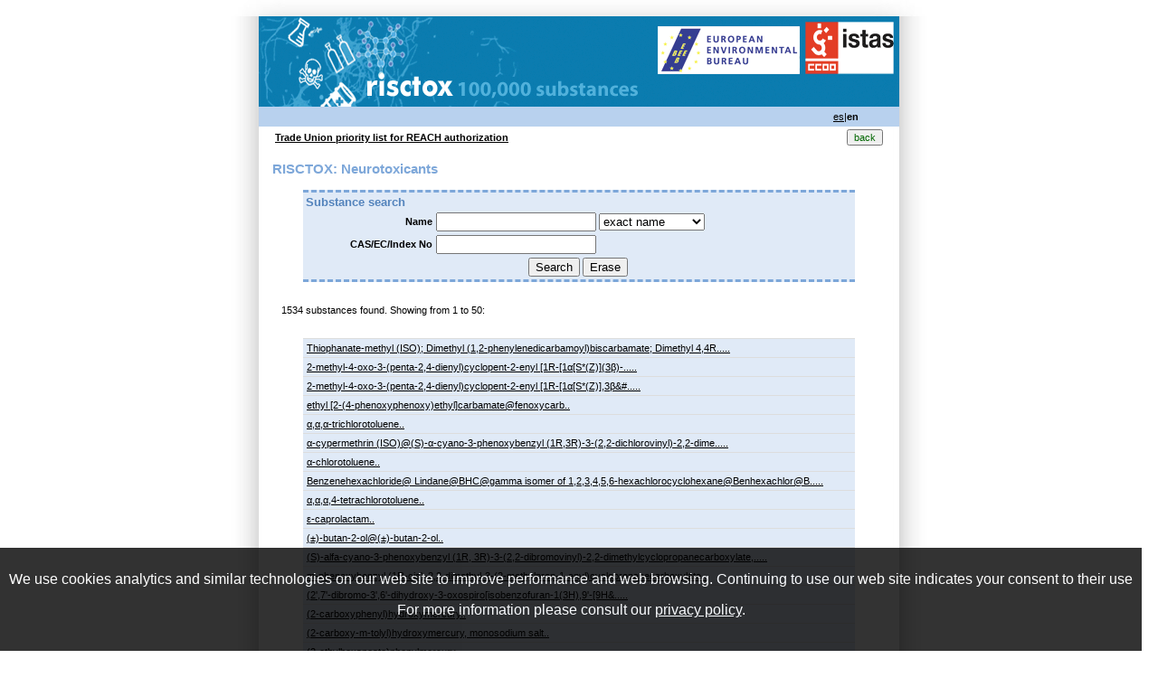

--- FILE ---
content_type: text/html
request_url: https://risctox.istas.net/en/dn_risctox_lista.asp?f=neu
body_size: 31417
content:
<!--select distinct sus.id, sus.nombre  from dn_risc_sustancias as sus FULL OUTER JOIN dn_risc_sinonimos as sin ON (sus.id=sin.id_sustancia)  FULL OUTER JOIN dn_risc_nombres_comerciales as com ON (sus.id=com.id_sustancia)  LEFT OUTER JOIN dn_risc_sustancias_neuro_disruptor ON (sus.id=dn_risc_sustancias_neuro_disruptor.id_sustancia) WHERE (( (sus.id IN (select distinct sus.id from dn_risc_sustancias as sus LEFT OUTER JOIN dn_risc_sustancias_neuro_disruptor ON (sus.id=dn_risc_sustancias_neuro_disruptor.id_sustancia) WHERE (dn_risc_sustancias_neuro_disruptor.nivel_neurotoxico<>'')) OR sus.id IN (select distinct sus.id from dn_risc_sustancias as sus WHERE ((sus.clasificacion_1 LIKE '%R67') OR (sus.clasificacion_1 LIKE '%R67;%') OR (sus.clasificacion_1 LIKE '%R67 %') OR (sus.clasificacion_2 LIKE '%R67') OR (sus.clasificacion_2 LIKE '%R67;%') OR (sus.clasificacion_2 LIKE '%R67 %') OR (sus.clasificacion_3 LIKE '%R67') OR (sus.clasificacion_3 LIKE '%R67;%') OR (sus.clasificacion_3 LIKE '%R67 %') OR (sus.clasificacion_4 LIKE '%R67') OR (sus.clasificacion_4 LIKE '%R67;%') OR (sus.clasificacion_4 LIKE '%R67 %') OR (sus.clasificacion_5 LIKE '%R67') OR (sus.clasificacion_5 LIKE '%R67;%') OR (sus.clasificacion_5 LIKE '%R67 %') OR (sus.clasificacion_6 LIKE '%R67') OR (sus.clasificacion_6 LIKE '%R67;%') OR (sus.clasificacion_6 LIKE '%R67 %') OR (sus.clasificacion_7 LIKE '%R67') OR (sus.clasificacion_7 LIKE '%R67;%') OR (sus.clasificacion_7 LIKE '%R67 %') OR (sus.clasificacion_8 LIKE '%R67') OR (sus.clasificacion_8 LIKE '%R67;%') OR (sus.clasificacion_8 LIKE '%R67 %') OR (sus.clasificacion_9 LIKE '%R67') OR (sus.clasificacion_9 LIKE '%R67;%') OR (sus.clasificacion_9 LIKE '%R67 %') OR (sus.clasificacion_10 LIKE '%R67') OR (sus.clasificacion_10 LIKE '%R67;%') OR (sus.clasificacion_10 LIKE '%R67 %') OR (sus.clasificacion_11 LIKE '%R67') OR (sus.clasificacion_11 LIKE '%R67;%') OR (sus.clasificacion_11 LIKE '%R67 %') OR (sus.clasificacion_12 LIKE '%R67') OR (sus.clasificacion_12 LIKE '%R67;%') OR (sus.clasificacion_12 LIKE '%R67 %') OR (sus.clasificacion_13 LIKE '%R67') OR (sus.clasificacion_13 LIKE '%R67;%') OR (sus.clasificacion_13 LIKE '%R67 %') OR (sus.clasificacion_14 LIKE '%R67') OR (sus.clasificacion_14 LIKE '%R67;%') OR (sus.clasificacion_14 LIKE '%R67 %') OR (sus.clasificacion_15 LIKE '%R67') OR (sus.clasificacion_15 LIKE '%R67;%') OR (sus.clasificacion_15 LIKE '%R67 %'))) OR sus.id IN (select distinct sus.id from dn_risc_sustancias as sus WHERE ((sus.frases_r_danesa LIKE '%R67') OR (sus.frases_r_danesa LIKE '%R67;%') OR (sus.frases_r_danesa LIKE '%R67 %')))) OR (sus.id IN (SELECT DISTINCT spg.id_sustancia FROM dn_risc_grupos AS g INNER JOIN dn_risc_sustancias_por_grupos AS spg ON spg.id_grupo = g.id WHERE g.asoc_neuro_oto=1)) )) ORDER BY sus.nombre -->

<!DOCTYPE html PUBLIC "-//W3C//DTD XHTML 1.0 Transitional//EN" "http://www.w3.org/TR/xhtml1/DTD/xhtml1-transitional.dtd">
<html lang="es" xmlns="http://www.w3.org/1999/xhtml">
<head>
<title>RISCTOX: Neurotoxicants</title>
<meta http-equiv="Content-Type" content="text/html; charset=iso-8859-1" />
<meta name="Title" content="Risctox" />
<meta name="Author" content="SPL Sistemas de InformaciÃ³n - www.spl-ssi.com" />
<meta name="description" content="RISCTOX: Toxic and hazardous substances database" />
<meta name="Subject" content="RISCTOX: Toxic and hazardous substances database" />
<meta name="Keywords" content="RISCTOX: Toxic and hazardous substances database" />
<meta name="Language" content="English" />
<meta name="Revisit" content="15 days" />
<meta name="Distribution" content="Global" />
<meta name="Robots" content="All" />


<link rel="stylesheet" type="text/css" href="../estructura.css">
<link rel="stylesheet" type="text/css" href="css/en.css">

<script type="text/javascript">
function cambiapag(paginadest)
{
	var frm = document.forms["myform"];
	frm.busc.value=2;
	frm.pag.value=paginadest;
	frm.submit();
}

function primerapag()
{
	var frm = document.forms["myform"];
	frm.busc.value=1;
	frm.pag.value=1;
	frm.submit();
}
</script>
</head>

<body>
<div id="contenedor">
	<div id="sombra_arriba"></div>
  	<div id="sombra_lateral">
		<div id="caja">
		

			<div id="encabezado_nuevo_risctox">
			</div>
            <div class="textsubmenu" id="submenusup3">
            	<table cellspacing=1 cellpadding=1 border=0 style='padding:3px' width="100%">
            	<tr>
					<td width="90%">
					<td ><a href="../">es</a>|<b>en<b></td>
				</tr>
                </table>
            </div>


		<div id="texto">

<div class="texto">
<!-- ################ CONTENIDO ###################### -->

<table width="100%" border="0">
                <tr>
                <td><a href="http://www.etuc.org/a/6023" target="_blank"><b>Trade Union priority list for REACH authorization</b></a></td>
                <td align='right'><input type="button" name="volver" class="boton" value="back" onClick="window.location='./dn_risctox_buscador.asp';"></td>
                </tr>
                </table>

<p class=titulo3>RISCTOX: Neurotoxicants</p>
<form action="dn_risctox_lista.asp?busc=1&f=neu" method="post" name="myform" onSubmit="primerapag();">
 <input type="hidden" name='busc' value='1' />
 <input type="hidden" name='pag' value='1' />
 <input type="hidden" name='hr' value='1534' />
 <input type="hidden" name='arr' value='954115,959648,959647,954131,956873,958876,956872,957161,957298,959695,957310,958775,962540,955983,955976,955977,955991,1060692,956064,956019,956013,956016,956017,955958,956010,956012,956018,962555,955973,955985,962567,956083,956000,956001,957309,957308,958689,962565,956075,956063,956073,961176,955984,955996,956091,955964,955997,956090,961893,961607,956874,962311,956842,956844,956843,962619,956857,956839,956869,956858,956850,958985,957393,956638,957182,962036,954505,959209,958973,956870,957521,956771,957343,961768,961769,962443,956849,955957,957345,957496,959462,957391,961827,961663,957424,958980,959469,962489,962462,962463,957080,1033287,962493,957040,962500,957054,962486,962494,962481,962499,962503,962478,962456,962464,958976,957398,957613,956753,958665,961463,961461,956731,961469,956743,961464,958993,961466,956740,961465,956942,956882,957086,956885,957020,957018,957079,957069,956957,956951,956884,956972,956929,956971,956959,957011,957036,956949,956948,956968,956926,956967,957081,957004,956954,957075,956969,957056,956883,956960,956924,956923,957082,957083,956944,957065,957084,956911,956974,956893,956956,956978,957085,956907,956938,956934,957050,956962,956961,956908,956993,957061,956992,957088,956927,956914,956896,957049,956970,957019,956983,957078,956991,957087,957091,956980,956917,956975,956887,957076,957034,956955,957035,956965,957089,957090,956889,957015,956933,956913,956891,957092,957093,956973,957094,956945,957095,956979,956886,957096,956998,956935,956976,957005,957058,957097,956952,957098,957066,956987,956997,957099,961692,962438,959649,959650,956726,961445,956750,956735,962491,962497,962495,962473,962502,961462,956982,957059,957064,956909,956930,957010,956904,956910,956912,957062,956915,956932,957002,956890,957052,957100,956931,956947,956905,956916,956984,957101,957014,956898,956906,956946,956901,956981,957017,957012,956899,956989,961468,956741,962498,957063,956902,956892,957103,962472,957027,957038,962458,957048,956966,956900,956940,956941,956990,956918,961472,956744,956953,957039,956920,961471,956928,961658,956958,956939,957006,956936,957104,956888,956937,956995,956996,957003,957051,956903,956999,957105,957106,956919,956897,956950,956988,957046,957102,957107,962457,957293,957067,961473,956727,961446,956746,956733,957390,957394,962483,962482,962484,956877,957033,957032,961467,1009807,962487,957044,959602,962477,959629,956977,962474,957108,957047,957109,957131,957818,957071,958749,954132,961447,956747,956730,959007,959496,957041,961448,956751,957070,961449,959566,962870,958987,962468,957334,958662,958970,956875,956871,957347,956040,961239,957372,962539,958994,956783,957142,962453,1061639,959659,962568,956752,956736,992240,961440,956724,957436,963349,957331,959370,958981,961823,958999,959081,961145,954439,954443,959684,958991,962542,958977,962406,960264,958997,961830,962557,962577,962492,962501,962496,1008625,962466,959441,959404,957009,961470,962467,957068,956922,957110,957060,957016,957000,956879,957077,957072,961455,954110,961450,956742,956732,962480,962485,957001,956943,956964,962476,956881,956876,957053,961451,956745,957640,962465,957042,960265,961452,958978,961766,961767,962562,961919,958982,961701,957013,961993,964831,962570,962563,961475,961474,961456,956754,961458,956756,961459,961444,956755,956737,957146,957141,962421,956749,956734,961441,956728,958996,958979,969603,961831,959208,959408,957699,974812,961922,957073,957147,957135,957134,958995,959456,959418,959464,959605,959604,961453,962449,961941,959110,961920,961908,959540,957074,956098,959600,961764,961457,961443,957145,957136,957140,957112,957143,957137,957119,957139,957138,956005,956748,968334,961442,957633,959606,959052,961828,957125,959108,961158,961583,962374,961787,962124,959615,962091,956060,959614,961822,961755,961617,954367,962797,961661,962353,957599,956097,957497,956011,956014,956015,957815,955962,955963,957795,956110,957798,955959,955943,957794,957799,957797,960247,957630,958958,956007,956004,956202,1063549,953980,962825,957942,954866,962529,956067,956299,955946,956298,958624,956002,956295,956296,956301,956313,956300,956311,956312,956315,956316,954493,956329,956328,956335,956330,956331,956333,956332,956334,956339,957720,956077,957604,960214,958960,962875,961136,960226,962452,957437,954062,957166,956195,956325,956230,954070,960463,961142,955922,961097,1025553,955923,954368,962454,959631,959326,955950,956401,961947,988031,957026,957025,956894,956895,957022,957057,957023,956994,957024,956986,956985,957055,957021,956880,957045,962613,954815,956346,954774,954833,954784,956192,956190,956191,961602,954218,954344,954327,959623,956772,959409,954092,959676,954371,956793,961955,956792,956794,956806,956795,956796,961960,956021,956071,962600,958969,953904,959451,956799,1060937,962545,959750,954026,954019,956024,961909,956023,955969,955970,955966,956022,956027,954014,954045,954015,954025,955968,956648,962013,956231,955971,956028,955967,955972,954031,954022,955145,954023,954030,954017,954021,954029,954028,962564,954047,954043,956094,956200,956167,956232,960437,955924,955974,962571,956856,956029,956031,954396,954352,956831,956030,955925,962523,961604,956765,957307,957631,962524,957657,954128,956651,956652,1063243,955314,956203,956204,954056,961982,962526,954332,954073,956205,956234,954129,961110,960196,960200,956345,956237,956238,959633,962054,954398,954375,958968,954358,973315,953984,967522,955307,954592,953995,953988,953994,954049,954046,953997,953999,954001,953992,954008,954006,976482,954009,954010,954011,954012,954048,961592,956769,957327,962012,961612,962822,962543,957144,957113,957163,961606,961666,956171,957165,957646,954359,954401,961603,956043,956038,956041,956039,955978,956878,955979,956033,958965,956963,956838,956855,956835,956020,956830,957402,964113,955980,955981,954372,954471,954402,956036,956108,959601,955909,954087,956037,956044,955926,956035,956109,956241,956042,954734,960800,960798,954121,1060971,962442,957520,956805,961533,954657,954662,956198,954670,956199,956340,954423,954397,954362,961532,954326,956779,961237,961921,957037,954403,954319,954366,960322,955960,955961,955982,954020,954376,959554,954832,956239,954328,962021,961753,956798,961754,955965,961238,956169,962023,962469,955928,956170,956046,954044,954034,954051,954040,954042,953982,953989,953996,954000,953983,954004,954005,953990,954356,957187,962024,957008,954027,956833,955954,962548,956240,954307,954663,957167,962445,956081,957635,961613,956104,957133,961910,961911,957299,957288,961914,961915,956076,955998,955990,956074,956049,955914,955929,956172,962528,956174,956101,1063244,954693,955930,956242,956047,955986,955915,955931,956175,960186,960187,960188,992927,954349,955989,959674,956084,961454,956103,959455,954339,961388,955916,955932,955907,956178,961250,959008,956048,956025,954075,954351,954727,956262,956245,961252,956341,955938,955933,956244,956026,956089,956246,954348,953977,956247,955951,956338,962553,961542,954355,954417,956062,962658,962525,954408,956220,957170,957169,961255,962530,961614,956319,956318,956317,956320,954314,961113,956327,956326,961257,956065,962573,956782,955955,957346,957368,957369,957341,956050,956778,954122,956758,955993,955994,961460,954094,954335,961615,954395,956322,956189,956293,956323,956324,956321,961679,954410,962158,954340,956070,956079,956066,956086,956087,956088,955992,956078,956009,962561,956056,954324,954342,960316,957513,962533,962869,954378,954336,954385,954097,962057,958599,956168,961683,955935,956289,962544,954379,954321,957597,957785,957784,954077,954345,954310,954361,956337,954304,961306,954305,954390,956099,956269,954399,954389,962534,954388,958773,954407,962576,961618,956219,956253,962558,962471,957164,957031,957654,956729,958883,956209,954413,962536,962560,954035,989455,961924,961923,954041,960197,957183,957029,961341,961342,954209,955233,954394,956243,956210,956248,956185,955995,954145,962351,954854,954856,956653,956053,962535,956254,956206,956106,956055,956255,956252,956256,961916,961917,959665,956057,961585,956834,956058,953998,955936,955941,956054,956257,962574,1014024,970863,985803,1001744,968591,992940,996020,954416,956738,956725,961439,956757,954099,959642,959643,962409,956080,962575,954381,954329,958966,955508,961383,956291,956292,956294,957517,954333,954382,961616,954341,956095,956045,954068,956100,956032,956006,955906,955927,955939,956034,956003,957814,958967,954383,954058,957303,956650,954357,961397,956059,956061,956072,954130,954102,956770,962446,961401,954308,958992,956260,956183,956176,953991,954360,953975,955937,956177,956776,961835,956052,962448,962426,959608,959365,960212,954133,959230,958745,954059,960799,956808,954343,954669,957306,958962,962527,961415,962417,956797,959857,954740,1063241,956105,956107,954163,956259,959000,959049,954105,956739,962470,956925,956213,961438,957305,959758,959403,957518,962479,962488,962490,962459,962460,962461,961925,956921,958975,956186,954354,962632,956082,959470,955987,955988,957370,954106,956102,956235,954671,954334,956197,955766,956201,961480,956211,957342,961384,956261,956263,956264,956265,956285,956196,956284,957379,955921,956774,954322,954323,962611,962769,962644,962782,957114,957519,962569,962572,961483,961912,962475,957007,957514,954033,954024,956722,954597,961168,955536,954728,956286,959739,962538,957111,954424,962244,959645,959646,962546,959624,954081,954387,954421,957541,959644,956188,956212,956228,956309,956290,956310,956249,956287,956251,956250,956233,962566,962381,962380,956217,956218,956216,956644,956215,962392,958042,962241,962549,954083,962550,962551,956716,962552,957658,956068,962556,954061,954320,959565,956775,954425,962447,956227,956223,956224,956226,956225,955908,956305,956304,956303,956308,956344,956306,956307,959686,956606,962428,956085,954071,956270,954873,954953,956272,954952,955940,956271,956179,956236,956302,956314,956273,956274,956275,954405,956343,955975,962559,956166,954676,959607,954738,955917,954496,954729,955942,956051,956181,956266,956267,956276,956277,954315,956193,956194,955910,956222,954474,955953,993705,956182,956111,961657,962437,961547,955911,955944,956278,961550,954313,957501,954037,955913,961913,961926,954739,954050,955920,954039,953985,953986,957030,956862,955948,955947,956837,961596,956618,961559,955918,955912,955919,955934,956093,954038,954052,954013,954032,954016,955945,956214,962541,961563,956208,956184,956279,956297,955952,956187,956092,954422,954440,954364,954427,962547,954418,954400,962532,954409,962455,962531,954426,956008,954338,956281,956180,961659,953979,956773,957162,962691,956096,961660,965999,954036,961997,962322,962537,961385,953987,953993,954309,961986,958959,957028,956861,961565,963469,956207,956069,955999,955949,962554,956288,955455,956282,956221,956283,956280,956268,956336,954018,958579,954347,961286,961584,956342,961574,956777,954113,954123,954057,' />
 <input type="hidden" name='ordenacion' value='sus.nombre' />
 <input type="hidden" name='nregs' value='50' />
<table class="tabla3" width="90%" align="center">
	<tr>
  		<td colspan="3" class="subtitulo3">Substance search</td>
  	</tr>
	<tr>
		<td align="right"><strong>Name</strong></td>
		<td><input type="text" name="nombre" value="" />
			<select name="tipobus">
				<option value="exacto" >exact name</option>
				<option value="parte" >part of the name</option>
			</select>
		</td>
	</tr>
	<tr>
		<td align="right"><strong>CAS/EC/Index No</strong></td>
		<td><input type="text" name="numero" value="" /></td>
	</tr>
	<tr>
		<td colspan="2" align="center"><input type="submit" value="Search"/> <input type="reset" value="Erase" /></td>
	</tr>
</table>




<p class='neg' style='margin:15px 0; padding:10px;'>1534 substances found. Showing from  1 to 50:</p><table class='tabla3' width='90%' align='center' border='0' cellpadding='4' cellspacing='0'><tr><td class='celda_risctox'><a href='dn_risctox_ficha_sustancia.asp?id_sustancia=954115'>Thiophanate-methyl (ISO);

Dimethyl (1,2-phenylenedicarbamoyl)biscarbamate;

Dimethyl 4,4&#82.....</a><br /></td></tr><tr><td class='celda_risctox'><a href='dn_risctox_ficha_sustancia.asp?id_sustancia=959648'>2-methyl-4-oxo-3-(penta-2,4-dienyl)cyclopent-2-enyl &#91;1R-&#91;1&#945;&#91;S*(Z)&#93;(3&#946;)-.....</a><br /></td></tr><tr><td class='celda_risctox'><a href='dn_risctox_ficha_sustancia.asp?id_sustancia=959647'>2-methyl-4-oxo-3-(penta-2,4-dienyl)cyclopent-2-enyl &#91;1R-&#91;1&#945;&#91;S*(Z)&#93;,3&#946;&#.....</a><br /></td></tr><tr><td class='celda_risctox'><a href='dn_risctox_ficha_sustancia.asp?id_sustancia=954131'>ethyl &#91;2-(4-phenoxyphenoxy)ethyl&#93;carbamate@fenoxycarb..</a><br /></td></tr><tr><td class='celda_risctox'><a href='dn_risctox_ficha_sustancia.asp?id_sustancia=956873'>&#945;,&#945;,&#945;-trichlorotoluene..</a><br /></td></tr><tr><td class='celda_risctox'><a href='dn_risctox_ficha_sustancia.asp?id_sustancia=958876'>&#945;-cypermethrin (ISO)@(S)-&#945;-cyano-3-phenoxybenzyl (1R,3R)-3-(2,2-dichlorovinyl)-2,2-dime.....</a><br /></td></tr><tr><td class='celda_risctox'><a href='dn_risctox_ficha_sustancia.asp?id_sustancia=956872'>&#945;-chlorotoluene..</a><br /></td></tr><tr><td class='celda_risctox'><a href='dn_risctox_ficha_sustancia.asp?id_sustancia=957161'>Benzenehexachloride@ Lindane@BHC@gamma isomer of 1,2,3,4,5,6-hexachlorocyclohexane@Benhexachlor@B.....</a><br /></td></tr><tr><td class='celda_risctox'><a href='dn_risctox_ficha_sustancia.asp?id_sustancia=957298'>&alpha;,&alpha;,&alpha;,4-tetrachlorotoluene..</a><br /></td></tr><tr><td class='celda_risctox'><a href='dn_risctox_ficha_sustancia.asp?id_sustancia=959695'>&epsilon;-caprolactam..</a><br /></td></tr><tr><td class='celda_risctox'><a href='dn_risctox_ficha_sustancia.asp?id_sustancia=957310'>(±)-butan-2-ol@(&plusmn;)-butan-2-ol..</a><br /></td></tr><tr><td class='celda_risctox'><a href='dn_risctox_ficha_sustancia.asp?id_sustancia=958775'>(S)-alfa-cyano-3-phenoxybenzyl (1R, 3R)-3-(2,2-dibromovinyl)-2,2-dimethylcyclopropanecarboxylate,.....</a><br /></td></tr><tr><td class='celda_risctox'><a href='dn_risctox_ficha_sustancia.asp?id_sustancia=962540'>m-phenoxybenzyl (1R-cis)-2,2-dimethyl-3-(2-methylprop-1-enyl)cyclopropanecarboxylate..</a><br /></td></tr><tr><td class='celda_risctox'><a href='dn_risctox_ficha_sustancia.asp?id_sustancia=955983'>(2&#39;,7&#39;-dibromo-3&#39;,6&#39;-dihydroxy-3-oxospiro&#91;isobenzofuran-1(3H),9&#39;-&#91;9H&.....</a><br /></td></tr><tr><td class='celda_risctox'><a href='dn_risctox_ficha_sustancia.asp?id_sustancia=955976'>(2-carboxyphenyl)hydroxymercury..</a><br /></td></tr><tr><td class='celda_risctox'><a href='dn_risctox_ficha_sustancia.asp?id_sustancia=955977'>(2-carboxy-m-tolyl)hydroxymercury, monosodium salt..</a><br /></td></tr><tr><td class='celda_risctox'><a href='dn_risctox_ficha_sustancia.asp?id_sustancia=955991'>(2-ethylhexanoato)phenylmercury..</a><br /></td></tr><tr><td class='celda_risctox'><a href='dn_risctox_ficha_sustancia.asp?id_sustancia=1060692'>(2-methylpropyl)lithium, isobutyllithium@lithium 2-methyl-1-propanide..</a><br /></td></tr><tr><td class='celda_risctox'><a href='dn_risctox_ficha_sustancia.asp?id_sustancia=956064'>mercury(2+) (9Z,12Z)-octadeca-9,12-dienoate..</a><br /></td></tr><tr><td class='celda_risctox'><a href='dn_risctox_ficha_sustancia.asp?id_sustancia=956019'>(4-((4-(Dimethylamino)phenyl)azo)phenyl)mercuric acetate..</a><br /></td></tr><tr><td class='celda_risctox'><a href='dn_risctox_ficha_sustancia.asp?id_sustancia=956013'>Mercury, (acetato-kappa O)(2-hydroxy-5-nitrophenyl)-..</a><br /></td></tr><tr><td class='celda_risctox'><a href='dn_risctox_ficha_sustancia.asp?id_sustancia=956016'>(acetate-O) (4-methoxy-1 ,2,3,4,5,6-hexametylbicyclo &#91;3.1.0&#93; hex-2-en-6-yl), (&#8203;&#82.....</a><br /></td></tr><tr><td class='celda_risctox'><a href='dn_risctox_ficha_sustancia.asp?id_sustancia=956017'>(acetate-O) (4-methoxy-1 ,2,3,4,5,6-hexamethylbicyclo &#91;3.1.0&#93; hex-2-en-6-yl), (&#8203;&#8.....</a><br /></td></tr><tr><td class='celda_risctox'><a href='dn_risctox_ficha_sustancia.asp?id_sustancia=955958'>(acetato-O)&#91;3-(chloromethoxy)propyl-C,O&#93;mercury..</a><br /></td></tr><tr><td class='celda_risctox'><a href='dn_risctox_ficha_sustancia.asp?id_sustancia=956010'>(acetato-O)diamminephenylmercury..</a><br /></td></tr><tr><td class='celda_risctox'><a href='dn_risctox_ficha_sustancia.asp?id_sustancia=956012'>(acetato-O)ethylmercury..</a><br /></td></tr><tr><td class='celda_risctox'><a href='dn_risctox_ficha_sustancia.asp?id_sustancia=956018'>(acetato-O)methylmercury..</a><br /></td></tr><tr><td class='celda_risctox'><a href='dn_risctox_ficha_sustancia.asp?id_sustancia=962555'>(Acetyloxy)acetonitrile..</a><br /></td></tr><tr><td class='celda_risctox'><a href='dn_risctox_ficha_sustancia.asp?id_sustancia=955973'>(bromodichloromethyl)phenylmercury..</a><br /></td></tr><tr><td class='celda_risctox'><a href='dn_risctox_ficha_sustancia.asp?id_sustancia=955985'>(dihydroxyphenyl)phenylmercury..</a><br /></td></tr><tr><td class='celda_risctox'><a href='dn_risctox_ficha_sustancia.asp?id_sustancia=962567'>(E)-2-methylpent-2-enenitrile..</a><br /></td></tr><tr><td class='celda_risctox'><a href='dn_risctox_ficha_sustancia.asp?id_sustancia=956083'>(phenylmercurio)urea..</a><br /></td></tr><tr><td class='celda_risctox'><a href='dn_risctox_ficha_sustancia.asp?id_sustancia=956000'>(lactato-O1,O2)mercury..</a><br /></td></tr><tr><td class='celda_risctox'><a href='dn_risctox_ficha_sustancia.asp?id_sustancia=956001'>(maleoyldioxy)bis&#91;phenylmercury&#93;..</a><br /></td></tr><tr><td class='celda_risctox'><a href='dn_risctox_ficha_sustancia.asp?id_sustancia=957309'>(R)-butan-2-ol@(R)-butan-2-ol..</a><br /></td></tr><tr><td class='celda_risctox'><a href='dn_risctox_ficha_sustancia.asp?id_sustancia=957308'>(S)-butan-2-ol@(S)-butan-2-ol..</a><br /></td></tr><tr><td class='celda_risctox'><a href='dn_risctox_ficha_sustancia.asp?id_sustancia=958689'>(R)-alfa-cyano-3-phenoxybenzyl (Z)-(1S)-cis-3-(2-chloro-3,3,3-trifluoropropenyl)-2,2-dimethylcycl.....</a><br /></td></tr><tr><td class='celda_risctox'><a href='dn_risctox_ficha_sustancia.asp?id_sustancia=962565'>(Z)-2-methyl-2-butenenitrile..</a><br /></td></tr><tr><td class='celda_risctox'><a href='dn_risctox_ficha_sustancia.asp?id_sustancia=956075'>&#91;&mu;-&#91;(oxydiethylene but-2-enedioato)(2-)&#93;&#93;diphenyldimercury..</a><br /></td></tr><tr><td class='celda_risctox'><a href='dn_risctox_ficha_sustancia.asp?id_sustancia=956063'>&#91;&mu;-&#91;&#91;4,4&#39;-(oxydiethylene) bis(dodecenylsuccinato)&#93;(2-)&#93;&#93;diphenyldi.....</a><br /></td></tr><tr><td class='celda_risctox'><a href='dn_risctox_ficha_sustancia.asp?id_sustancia=956073'>&#91;&mu;-&#91;metasilicato(2-)-O:O&#93;&#93;bis(2-methoxyethyl)dimercury..</a><br /></td></tr><tr><td class='celda_risctox'><a href='dn_risctox_ficha_sustancia.asp?id_sustancia=961176'>&#91;(2-chlorophenyl)methylene&#93;malononitrile..</a><br /></td></tr><tr><td class='celda_risctox'><a href='dn_risctox_ficha_sustancia.asp?id_sustancia=955984'>&#91;2,5-dichloro-3,6-dihydroxy-2,5-cyclohexadiene-1,4-dionato(2-)-O1,O6&#93;mercury..</a><br /></td></tr><tr><td class='celda_risctox'><a href='dn_risctox_ficha_sustancia.asp?id_sustancia=955996'>hydrogen &#91;3-&#91;(&alpha;-carboxylato-o-anisoyl)amino&#93;-2-hydroxypropyl&#93;hydroxymercura.....</a><br /></td></tr><tr><td class='celda_risctox'><a href='dn_risctox_ficha_sustancia.asp?id_sustancia=956091'>sodium &#91;3-&#91;&#91;(3-carboxylatopropionamido)carbonyl&#93;amino&#93;-2-methoxypropyl&#93;hy.....</a><br /></td></tr><tr><td class='celda_risctox'><a href='dn_risctox_ficha_sustancia.asp?id_sustancia=955964'>&#91;benzoato(2-)-C2,O1&#93;mercury..</a><br /></td></tr><tr><td class='celda_risctox'><a href='dn_risctox_ficha_sustancia.asp?id_sustancia=955997'>hydrogen &#91;metasilicato(2-)-O&#93;(2-methoxyethyl)mercurate(1-)..</a><br /></td></tr><tr><td class='celda_risctox'><a href='dn_risctox_ficha_sustancia.asp?id_sustancia=956090'>&#91;salicylato(2-)-O1,O2&#93;mercury..</a><br /></td></tr><tr><td class='celda_risctox'><a href='dn_risctox_ficha_sustancia.asp?id_sustancia=961893'>disodium 1-(2,4-dimethylphenylazo)-2-hydroxynaphthalene-3,6-disulphonate..</a><br /></td></tr><tr><td class='celda_risctox'><a href='dn_risctox_ficha_sustancia.asp?id_sustancia=961607'>1-(2-chloroethyl)-3-(4-methylcyclohexyl)-1-nitroso-urea (methyl-CCNU; semustine)..</a><br /></td></tr></table>
		<div align='center' style="margin:20px 10px; background-color: #3399CC; padding:3px;">
 <strong>Pages: </strong><br />
 <b>1</b> <a href='#' onclick='cambiapag(2)'>2</a> <a href='#' onclick='cambiapag(3)'>3</a> <a href='#' onclick='cambiapag(4)'>4</a> <a href='#' onclick='cambiapag(5)'>5</a> <a href='#' onclick='cambiapag(6)'>6</a> <a href='#' onclick='cambiapag(7)'>7</a> <a href='#' onclick='cambiapag(8)'>8</a> <a href='#' onclick='cambiapag(9)'>9</a> <a href='#' onclick='cambiapag(10)'>10</a> <a href='#' onclick='cambiapag(11)'>11</a> <a href='#' onclick='cambiapag(12)'>12</a> <a href='#' onclick='cambiapag(13)'>13</a> <a href='#' onclick='cambiapag(14)'>14</a> <a href='#' onclick='cambiapag(15)'>15</a> <a href='#' onclick='cambiapag(16)'>16</a> <a href='#' onclick='cambiapag(17)'>17</a> <a href='#' onclick='cambiapag(18)'>18</a> <a href='#' onclick='cambiapag(19)'>19</a> <a href='#' onclick='cambiapag(20)'>20</a> <a href='#' onclick='cambiapag(21)'>21</a> <a href='#' onclick='cambiapag(22)'>22</a> <a href='#' onclick='cambiapag(23)'>23</a> <a href='#' onclick='cambiapag(24)'>24</a> <a href='#' onclick='cambiapag(25)'>25</a> <a href='#' onclick='cambiapag(26)'>26</a> <a href='#' onclick='cambiapag(27)'>27</a> <a href='#' onclick='cambiapag(28)'>28</a> <a href='#' onclick='cambiapag(29)'>29</a> <a href='#' onclick='cambiapag(30)'>30</a> <a href='#' onclick='cambiapag(31)'>31</a>
	<a href='#' onclick='cambiapag(2)'>Next &gt;</a>
</div>

</form><!-- ############ FIN DE CONTENIDO ################## -->

<br>
<br>
This site has been developed by <a href="http://www.istas.ccoo.es/" target="_blank"><b>ISTAS</b></a> - <a href="http://www.ccoo.es/" target="_blank"><font color="#FF0000"><b>CC.OO.</b></font></a>. This activity has been commisioned by <a href="http://www.etui.org/" target="_blank">ETUI</a><br>


		  </div>
				<p>&nbsp;</p>
		  </div>


			<img src="imagenes/pie_risctox.gif" width="708" border="0">


    		</div>
    	</div>
	<div id="sombra_abajo" ><p class="texto" style="padding-left: 5px; padding-right: 5px;color:#999;">This web has been developed by <a href="http://www.spl-ssi.com" style="color:#999;" target="_blank">SPL Sistemas de Informaci&oacute;n</a></p></div>
</div>
<div id="istas_cookie_accept" style="background-color: black;	color: white;	padding: 10px; padding-bottom: 20px;	position: fixed; bottom: 0; left:0; z-index: 100; font-family: verdana, arial, helvetica;	font-size: 12pt;	opacity: 0.8;	filter: alpha(opacity=80); margin: auto;">
	<p>
		We use cookies analytics and similar technologies on our web site to improve performance and web browsing. Continuing to use our web site indicates your consent to their use 
	</p>
	<p>
		For more information please consult our <a href="http://istas.net/web/index.asp?idpagina=1248" style="color: white; text-decoration: underline;" target="_blak">privacy policy</a>.</p>
	</p>
</div>
<script type="text/javascript">
	(function(i,s,o,g,r,a,m){i['GoogleAnalyticsObject']=r;i[r]=i[r]||function(){
	(i[r].q=i[r].q||[]).push(arguments)},i[r].l=1*new Date();a=s.createElement(o),
	m=s.getElementsByTagName(o)[0];a.async=1;a.src=g;m.parentNode.insertBefore(a,m)
	})(window,document,'script','//www.google-analytics.com/analytics.js','ga');
	
	var cookie_accept = ( getCookie( 'istas_cookie_accept' ) == 'yes' ) ? true : false;
	var istas_site = 'risctox.istas.net'.replace( 'www.', '').replace( 'http://', '' );
	
	if ( cookie_accept ) {
		
		document.getElementById( 'istas_cookie_accept' ).style.display = 'none';
		startGoogleAnalytics( istas_site );
	
	} else {
		
		clearAllCookies( istas_site );
		window.onscroll = function(){
			var scrollTop = document.documentElement.scrollTop || document.body.scrollTop;
			if ( scrollTop > 200 && !cookie_accept ) { 
				cookie_accept = true;
				createCookie();
				startGoogleAnalytics( istas_site );
			}
		};
		
		setTimeout(function(){ 
			createCookie();
			startGoogleAnalytics( istas_site );
		}, 40000 );
	
	}
	
	function createCookie(){
		document.cookie = 'istas_cookie_accept=yes';
		document.getElementById( 'istas_cookie_accept' ).style.display = 'none'
	}
	
	function getCookie(cname) {
		var name = cname + "=";
		var ca = document.cookie.split(';');
		for(var i=0; i<ca.length; i++) {
				var c = ca[i];
				while (c.charAt(0)==' ') c = c.substring(1);
				if (c.indexOf(name) != -1) return c.substring(name.length,c.length);
		}
		return "";
	} 
	
	function clearAllCookies( istas_site ){
		document.cookie = 'istas_cookie_accept=';
		clearCookie('__utma', istas_site, '/');
		clearCookie('__utmz', istas_site, '/');
		clearCookie('__utmc', istas_site, '/');
		clearCookie('_ga', istas_site,'/');
	};
	
	function clearCookie(d,b,c){try{if(function(h){var e=document.cookie.split(";"),a="",f="",g="";for(i=0;i<e.length;i++){a=e[i].split("=");f=a[0].replace(/^\s+|\s+$/g,"");if(f==h){if(a.length>1)g=unescape(a[1].replace(/^\s+|\s+$/g,""));return g}}return null}(d)){b=b||document.domain;c=c||"/";document.cookie=d+"=; expires="+new Date+"; domain="+b+"; path="+c}}catch(j){}};
		
	function startGoogleAnalytics( istas_site ){
		var ua = '';
		switch( istas_site ){
			case ( 'istas.net' ):
				ua = 'UA-6837368-1';
				ga('create', ua, 'auto');
				ga('send', 'pageview');
				break;
			case ( 'copsoq.istas21.net000000' ):
				ua = 'UA-6837368-11';
				break;
			case ( 'ergopar.istas.net00000' ):
				ua = 'UA-6837368-33';
				break;
			case ( 'daphnia.es0000000' ):
				ua = 'UA-6837368-30'
				break;
			case ( 'porexperiencia.com' ):
				ua = 'UA-6837368-2';
				ga('create', ua, 'auto');
				ga('send', 'pageview');
				break;
			case ( 'risctox.istas.net00000' ):
				ua = 'UA-51974405-1';
				break;
		}
	};


</script>
</body>
</html>



--- FILE ---
content_type: text/css
request_url: https://risctox.istas.net/estructura.css
body_size: 14634
content:
/* Layout Stylesheet */ 
body {
	margin:0px;
	text-align:center;
	padding:0;
	background-color:#FFFFFF;
	color: #000000;
	text-align:center;
}
 
div#caja {
	margin:auto;
	width:708px;
	text-align: left;
	}

div#caja_imprimir {
	margin:auto;
	width:640px;
	text-align: left;
	}

div#contenedor {
	width:778px;
	margin:auto;
	}

div#sombra_arriba {
	width:778px;
	height:18px;
	background-image:url(imagenes/sombra_arriba.jpg);
	} 
div#sombra_lateral {
	width:778px;
	background-image:url(imagenes/sombra_lateral.jpg);
	}
	
div#sombra_abajo {
	width:778px;
	background-image:url(imagenes/sombra_abajo.jpg);
	} 

div#encabezado {
	height:96px;
	background-image: url(imagenes/encabezado.gif);
	}

div#encabezado1 {
	height:96px;
	background-image: url(imagenes/encabezado1.gif);
	}

div#encabezado2 {
	height:96px;
	background-image: url(imagenes/encabezado2.gif);
	}

div#encabezado3 {
	height:96px;
	background-image: url(imagenes/encabezado3.gif);
	}

div#encabezado_nuevo1 {
	height:82px;
	background-image: url(imagenes/encabezado_n1.gif);
	}

div#encabezado_nuevo2 {
	height:82px;
	background-image: url(imagenes/encabezado_n2.gif);
	}

div#encabezado_nuevo3 {
	height:82px;
	background-image: url(imagenes/encabezado_n3.gif);
	}

div#encabezado_nuevo_risctox {
	height:100px;
	background-image: url(imagenes/encabezado_risctox1.gif);
	}

div#encabezado_nuevo_risctox1 {
	height:100px;
	background-image: url(imagenes/encabezado_risctox1.gif);
	}
div#encabezado_nuevo_risctox2 {
	height:100px;
	background-image: url(imagenes/encabezado_risctox2.gif);
	}
div#encabezado_nuevo_risctox3 {
	height:100px;
	background-image: url(imagenes/encabezado_risctox3.gif);
	}	
div#cuerpo {
	width:708px;
	}

div#pie {
	clear:both;
	padding-top:0px;
	height:230px;
	color: #ffffff;
 }
 
 /********************/
 
img{
	border:none;
	left: 20px;
}

a {color:#000000;
	text-decoration:underline;
	}

a:hover{
	color:#000000;
	text-decoration:underline;
	background-color: #FFFFFF;
	}
	
h1 {
	margin:15px;
	padding:5px;
	color:#000000;
	font-family: Verdana, Arial, Helvetica, sans-serif;
	font-size: 9pt;
	font-weight: bold;
	background-color: #C0F5DC;
}	
	
h2 {
	margin:0;
	padding:8px 0 4px 10px;
	color:#000000;
	font-size:10px;
}

h3{
	margin:0px;
	height:17px;
	padding:0 0 0 10px;
	color:#FF6600;
 }
h4 {
 margin:0px; 
 margin:5px 20px 5px 20px;
 }

.texto {
	font-family: Verdana, Arial, Helvetica, sans-serif;
	font-size: 8pt;
	color: #000000;
	padding-left: 15px;
	padding-right: 15px;
}

.textorojo {
	font-family: Verdana, Arial, Helvetica, sans-serif;
	font-size: 8pt;
	color: #FF0000;
}

.textoblanco {
	font-family: Verdana, Arial, Helvetica, sans-serif;
	font-size: 8pt;
	color: #FFFFFF;
}	
	
.campo {
	font-family: Verdana, Arial, Helvetica, sans-serif;
	font-size: 8pt;
	color: #000000;
}

.estilo_enc1 {
	font-family: "Trebuchet MS", Verdana, Arial;
	font-size: 10pt;
	color: #000000;
	font-weight: bold;
}

.estilo_enc2 {
	font-family: "Trebuchet MS", Verdana, Arial;
	font-size: 10pt;
	color: #000000;
	font-weight: normal;
	font-style: italic;
}

.estilo_enc3 {
	font-family: "Trebuchet MS", Verdana, Arial;
	font-size: 11pt;
	color: #00AC5A;
	font-weight: bold;
	margin-top: 15px;
}

.estilo_enc4 {
	font-family: "Trebuchet MS", Verdana, Arial;
	font-size: 11pt;
	color: #9B9B9B;
	font-weight: bold;
}

.textoc {
	font-family: Verdana, Arial, Helvetica, sans-serif;
	font-size: 8pt;
	color: #006600;
	text-align: center;
	padding-left: 10pt;
	padding-right: 10pt;
}

.vineta {
	font-family: Verdana, Arial, Helvetica, sans-serif;
	font-size: 8pt;
	color: #000000;
	text-align: left;
	list-style-type: lower-roman;
	display: list-item;
	list-style-position: outside;
	list-style-image: url(imagenes/vineta.gif);
	padding-bottom: 10px;
	padding-right: 15px;
}
.titulo {
	font-family: "Trebuchet MS", Verdana, Arial;
	font-size: 11pt;
	color: #00AC5A;
	font-weight: bold;
	margin-top: 15px;
}
.titulo1 {
	font-family: "Trebuchet MS", Verdana, Arial;
	font-size: 11pt;
	color: #00AC5A;
	font-weight: bold;
	margin-top: 15px;
}
.titulo2 {
	font-family: "Trebuchet MS", Verdana, Arial;
	font-size: 11pt;
	color: #B3B3B3;
	font-weight: bold;
	margin-top: 15px;
}
.titulo3 {
	font-family: "Trebuchet MS", Verdana, Arial;
	font-size: 11pt;
	color: #7DA7D9;
	font-weight: bold;
	margin-top: 15px;
}
.tituloayuda {
	font-family: "Trebuchet MS", Verdana, Arial;
	font-size: 11pt;
	color: #555555;
	font-weight: bold;
	margin-top: 15px;
}
.subtitulo {
	font-family: "Trebuchet MS", Verdana, Arial;
	font-size: 10pt;
	color: #9B9B9B;
	font-weight: bold;
}
.subtitulo1 {
	font-family: "Trebuchet MS", Verdana, Arial;
	font-size: 10pt;
	color: #9B9B9B;
	font-weight: bold;
}
.subtitulo2 {
	font-family: "Trebuchet MS", Verdana, Arial;
	font-size: 10pt;
	color: #5B5B5B;
	font-weight: bold;
}
.subtitulo3 {
	font-family: "Trebuchet MS", Verdana, Arial;
	font-size: 10pt;
	color: #5383BC;
	font-weight: bold;
}
.titulo_imprimir {
	font-family: "Trebuchet MS", Verdana, Arial;
	font-size: 11pt;
	color: #000000;
	font-weight: bold;
	margin-top: 15px;
}
#menusup {
	background-color: #3CCE88;
	width: 708px;

}

#submenusup {
	background-color: #C0F5DC;
	width: 708px;
}
#menusup1 {
	background-color: #3CCE88;
	width: 708px;

}

#submenusup1 {
	background-color: #C0F5DC;
	width: 708px;
}
#menusup2 {
	background-color: #B3B3B3;
	width: 708px;

}

#submenusup2 {
	background-color: #DBDBDB;
	width: 708px;
}
#menusup3 {
	background-color: #7DA7D9;
	width: 708px;

}

#submenusup3 {
	background-color: #B8D1EE;
	width: 708px;
}
.textmenusup {
	font-family: "Trebuchet MS", Verdana, Arial;
	font-size: 12px;
	font-weight: bold;
	color: #FFFFFF;
	text-align: center;
}
div#identifica {
	background-color: #00AC5A;
	float: none;
	//height: 66px;
	//width: 125px;
	font-family: Verdana, Arial, Helvetica, sans-serif;
	font-size: 8pt;
	color: #FFFFFF;
	margin-top: 10px;
}

div#identifica2 {
	background-color: #00AC5A;
	float: none;
	width: 115px;
	font-family: Verdana, Arial, Helvetica, sans-serif;
	font-size: 8pt;
	color: #FFFFFF;
	margin-top: 10px;
}

div#identifica3 {
	background-color: #7DA7D9;
	float: none;
	width: 115px;
	font-family: Verdana, Arial, Helvetica, sans-serif;
	font-size: 8pt;
	color: #FFFFFF;
	margin-top: 10px;
}
.campoform {
	font-family: Verdana, Arial, Helvetica, sans-serif;
	font-size: 8pt;
	background-color: #FFFFFF;
	border-top-color: #003082;
	border-right-color: #003082;
	border-bottom-color: #003082;
	border-left-color: #003082;
}
div#margen_derecho {
	font-family: Verdana, Arial, Helvetica, sans-serif;
	font-size: 10pt;
	color: #000000;
	background-color: #E7F8F0;
	float: right;
	height: 100%;
	width: 145px;
	padding-top: 20px;
	padding-bottom: 20px;
	display: inline;
	border: 1;
	border-bottom-color: #3cce88;
	border-bottom-style: dashed;
}
div#margen_derecho1 {
	font-family: Verdana, Arial, Helvetica, sans-serif;
	font-size: 10pt;
	color: #000000;
	background-color: #E7F8F0;
	float: right;
	height: 100%;
	width: 145px;
	padding-top: 20px;
	padding-bottom: 20px;
	display: inline;
	border: 1;
	border-bottom-color: #3cce88;
	border-bottom-style: dashed;
}
div#margen_derecho2 {
	font-family: Verdana, Arial, Helvetica, sans-serif;
	font-size: 10pt;
	color: #000000;
	background-color: #EFEFEF;
	float: right;
	height: 100%;
	width: 145px;
	padding-top: 20px;
	padding-bottom: 20px;
	display: inline;
	border: 1;
	border-bottom-color: #b3b3b3;
	border-bottom-style: dashed;
}
div#margen_derecho3 {
	font-family: Verdana, Arial, Helvetica, sans-serif;
	font-size: 10pt;
	color: #000000;
	background-color: #E0EAF7;
	float: right;
	height: 100%;
	width: 145px;
	padding-top: 20px;
	padding-bottom: 20px;
	display: inline;
	border: 1;
	border-bottom-color: #7DA7D9;
	border-bottom-style: dashed;
}
div#margen_izquierdo0 {
	font-family: Verdana, Arial, Helvetica, sans-serif;
	font-size: 10pt;
	color: #000000;
	float: left;
	height: 100%;
	width: 145px;
	display: inline;
}
div#margen_izquierdo {
	font-family: Verdana, Arial, Helvetica, sans-serif;
	font-size: 10pt;
	color: #000000;
	background-color: #E7F8F0;
	float: left;
	height: 100%;
	width: 145px;
	padding-top: 20px;
	padding-bottom: 20px;
	display: inline;
	border: 1;
	border-bottom-color: #3cce88;
	border-bottom-style: dashed;
}
div#margen_izquierdo1 {
	font-family: Verdana, Arial, Helvetica, sans-serif;
	font-size: 10pt;
	color: #000000;
	background-color: #E7F8F0;
	float: left;
	height: 100%;
	width: 145px;
	padding-top: 20px;
	padding-bottom: 20px;
	display: inline;
	border: 1;
	border-bottom-color: #3cce88;
	border-bottom-style: dashed;
}
div#margen_izquierdo2 {
	font-family: Verdana, Arial, Helvetica, sans-serif;
	font-size: 10pt;
	color: #000000;
	background-color: #EFEFEF;
	float: left;
	height: 100%;
	width: 145px;
	padding-top: 20px;
	padding-bottom: 20px;
	display: inline;
	border: 1;
	border-bottom-color: #B3B3B3;
	border-bottom-style: dashed;
}
div#margen_izquierdo3 {
	font-family: Verdana, Arial, Helvetica, sans-serif;
	font-size: 10pt;
	color: #000000;
	background-color: #E0EAF7;
	float: left;
	height: 100%;
	width: 145px;
	padding-top: 20px;
	padding-bottom: 20px;
	display: inline;
	border: 1;
	border-bottom-color: #7DA7D9;
	border-bottom-style: dashed;
}
div#interiortext {
	font-family: Verdana, Arial, Helvetica, sans-serif;
	font-size: 10pt;
	color: #000000;
	background-color: #FFFFFF;
	background-position: left top;
	float: left;
	height: 100%;
	width: 556px;
	display: inline;
} 
.textsubmenu {
	font-family: Verdana, Arial, Helvetica, sans-serif;
	font-size: 8pt;
	color: #000000;
}
.boton {
	font-family: Verdana, Arial, Helvetica, sans-serif;
	font-size: 8pt;
	font-weight: normal;
	text-transform: lowercase;
	color: #006600;
	text-align: center;
	cursor: hand;
}
.nombrecab {
	font-family: Verdana, Arial, Helvetica, sans-serif;
	font-size: 8pt;
	color: #FFFFFF;
	text-align: right;
	top: 20px;
	right: 20px;
	padding-right: 20px;
}
.agenda {
	font-family: Verdana, Arial, Helvetica, sans-serif;
	font-size: 8pt;
	text-align: right;
}
div#programa {
	background-color: #E7F8F0;
	width: 280px;
	margin-left: 15px;
	display: inline;
	float: left;
	height: 270px;
}
div#contcurso {
	width: 511px;
	background-color: #E7F8F0;
	margin-left: 15px;
	display: block;
	clear: left;
	margin-top: 15px;
}
div#agenda {
	background-color: #E7F8F0;
	margin-left: 15px;
	display: inline;
	width: 235px;
	float: right;
	height: 270px;
}
.agendadia {
	font-family: Verdana, Arial, Helvetica, sans-serif;
	font-size: 8pt;
	font-variant: small-caps;
	text-align: center;
	background-color: #3CCE88;
}
.tema {
	font-family: Verdana, Arial, Helvetica, sans-serif;
	font-size: 8pt;
	color: #000000
	font-weight: bold;
	padding-left: 25px;
	padding-right: 15px;
}

UL {
	list-style-image: url(imagenes/ico_temap.gif);
	font-family: Verdana, Arial, Helvetica, sans-serif;
	font-size: 8pt;
	margin-top: 0px;
	margin-bottom: 0px;
}
 
UL OL {
	font-family: Verdana, Arial, Helvetica, sans-serif;
	font-size: 8pt;
	list-style-image: url(imagenes/ico_subtema.gif);
}

.tabla {
	font-family: Verdana, Arial, Helvetica, sans-serif;
	font-size: 8pt;
	background-color: #E7F8F0;
	border: 1;
	border-top-color: #3cce88;
	border-top-style: dashed;
	border-bottom-color: #3cce88;
	border-bottom-style: dashed;
}

.celda {
	vertical-align: top;
	border: 1;
	border-top-color: #3cce88;
	border-top-style: solid;
	border-top-width: 1px;
}
.tabla1 {
	font-family: Verdana, Arial, Helvetica, sans-serif;
	font-size: 8pt;
	background-color: #E7F8F0;
	border: 1;
	border-top-color: #3cce88;
	border-top-style: dashed;
	border-bottom-color: #3cce88;
	border-bottom-style: dashed;
}

.celda1 {
	vertical-align: top;
	border: 1;
	border-top-color: #3cce88;
	border-top-style: solid;
	border-top-width: 1px;
}
.tabla2 {
	font-family: Verdana, Arial, Helvetica, sans-serif;
	font-size: 8pt;
	background-color: #EFEFEF;
	border: 1;
	border-top-color: #B3B3B3;
	border-top-style: dashed;
	border-bottom-color: #B3B3B3;
	border-bottom-style: dashed;
}

.celda2 {
	vertical-align: top;
	border: 1;
	border-top-color: #B3B3B3;
	border-top-style: solid;
	border-top-width: 1px;
}

.celda2d {
	vertical-align: top;
	border: 1;
	border-top-color: #B3B3B3;
	border-top-style: dotted;
	border-top-width: 1px;
}


.tabla3 {
	font-family: Verdana, Arial, Helvetica, sans-serif;
	font-size: 8pt;
	background-color: #E0EAF7;
	border: 1;
	border-top-color: #7DA7D9;
	border-top-style: dashed;
	border-bottom-color: #7DA7D9;
	border-bottom-style: dashed;
}

.celda3 {
	vertical-align: top;
	border: 1;
	border-top-color: #7DA7D9;
	border-top-style: solid;
	border-top-width: 1px;
}

.celdacentro {
	vertical-align: middle;
	border: 1;
	border-top-color: #3cce88;
	border-top-style: solid;
	border-top-width: 1px;
}

.celdaabajo {
	vertical-align: bottom;
	border: 1;
	border-bottom-color: #DDDDDD;
	border-bottom-style: solid;
	border-bottom-width: 1px;
}
.celda_risctox {
	vertical-align: top;
	border: 1;
	border-top-color: #DDDDDD;
	border-top-style: solid;
	border-top-width: 1px;
}

.celda_imprimir {
	font-family: Verdana, Arial, Helvetica, sans-serif;
	font-size: 8pt;
	color: #000000
	background-color: #FFFFFF;
	vertical-align: top;
	border: 1;
	border-top-color: #DDDDDD;
	border-top-style: solid;
	border-top-width: 1px;
}
.ficharisctox {
	font-family: Verdana, Arial, Helvetica, sans-serif;
	font-size: 8pt;
	background-color: #FFFFFF;
	border-top-color: #7DA7D9;
	border-top-style: solid;
	border-top-width: 1px;
	border-bottom-color: #7DA7D9;
	border-bottom-style: solid;
	border-bottom-width: 1px;}

div#ficha {
	font-family: Verdana, Arial, Helvetica, sans-serif;
	font-size: 8pt;
	background-color: #E0EAF7;
}

.mano {
	cursor: hand;
}

.marcador_ficha_risctox {
	text-decoration:none;
	cursor: hand;
}

.invisible	{ overflow: auto; visibility: hidden; display: none;}
.visible	{ overflow: auto; visibility: visible; display: block;}
.invisible_tab	{ overflow: hidden; visibility: hidden; display: none;}
.visible_tab	{ overflow: hidden; visibility: visible; display: block;}


#nuevo_pie{
background: url(./imagenes/pie_risctox.gif) left no-repeat;
height:101px;
}

--- FILE ---
content_type: text/css
request_url: https://risctox.istas.net/en/css/en.css
body_size: 18
content:
/* Layout Stylesheet */

div#encabezado_nuevo_risctox {
	height:100px;
	background-image: url(../imagenes/encabezado_risctox.gif);
	}

.printable{
	visibility: hidden;
	height: 0px;
}

